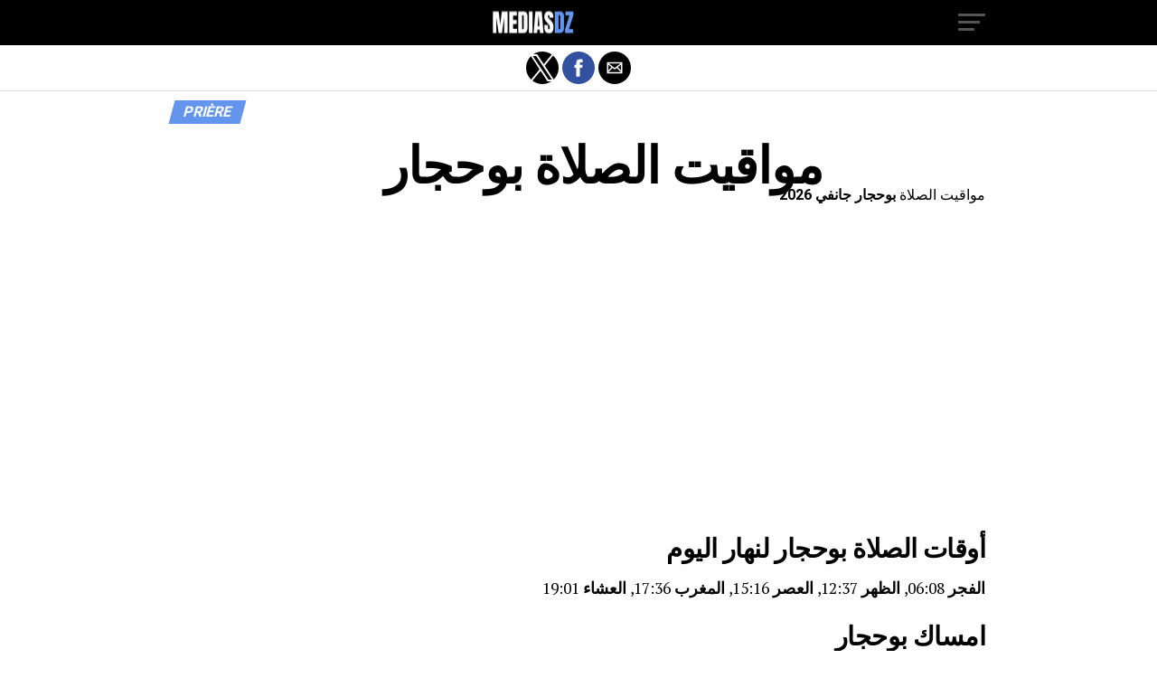

--- FILE ---
content_type: text/html; charset=UTF-8
request_url: https://medias-dz.com/%D9%85%D9%88%D8%A7%D9%82%D9%8A%D8%AA-%D8%A7%D9%84%D8%B5%D9%84%D8%A7%D8%A9-%D8%A8%D9%88%D8%AD%D8%AC%D8%A7%D8%B1-1034
body_size: 8439
content:
 <!DOCTYPE html>
<html lang="ar-AR" dir='rtl' amp="" i-amphtml-layout="" i-amphtml-no-boilerplate="" transformed="self;v=1">
<head><meta charset="UTF-8"><style amp-runtime="" i-amphtml-version="012011252111003">html{overflow-x:hidden!important}html.i-amphtml-fie{height:100%!important;width:100%!important}html:not([amp4ads]),html:not([amp4ads]) body{height:auto!important}html:not([amp4ads]) body{margin:0!important}body{-webkit-text-size-adjust:100%;-moz-text-size-adjust:100%;-ms-text-size-adjust:100%;text-size-adjust:100%}html.i-amphtml-singledoc.i-amphtml-embedded{-ms-touch-action:pan-y;touch-action:pan-y}html.i-amphtml-fie>body,html.i-amphtml-singledoc>body{overflow:visible!important}html.i-amphtml-fie:not(.i-amphtml-inabox)>body,html.i-amphtml-singledoc:not(.i-amphtml-inabox)>body{position:relative!important}html.i-amphtml-webview>body{overflow-x:hidden!important;overflow-y:visible!important;min-height:100vh!important}html.i-amphtml-ios-embed-legacy>body{overflow-x:hidden!important;overflow-y:auto!important;position:absolute!important}html.i-amphtml-ios-embed{overflow-y:auto!important;position:static}#i-amphtml-wrapper{overflow-x:hidden!important;overflow-y:auto!important;position:absolute!important;top:0!important;left:0!important;right:0!important;bottom:0!important;margin:0!important;display:block!important}html.i-amphtml-ios-embed.i-amphtml-ios-overscroll,html.i-amphtml-ios-embed.i-amphtml-ios-overscroll>#i-amphtml-wrapper{-webkit-overflow-scrolling:touch!important}#i-amphtml-wrapper>body{position:relative!important;border-top:1px solid transparent!important}#i-amphtml-wrapper+body{visibility:visible}#i-amphtml-wrapper+body .i-amphtml-lightbox-element,#i-amphtml-wrapper+body[i-amphtml-lightbox]{visibility:hidden}#i-amphtml-wrapper+body[i-amphtml-lightbox] .i-amphtml-lightbox-element{visibility:visible}#i-amphtml-wrapper.i-amphtml-scroll-disabled,.i-amphtml-scroll-disabled{overflow-x:hidden!important;overflow-y:hidden!important}amp-instagram{padding:54px 0px 0px!important;background-color:#fff}amp-iframe iframe{box-sizing:border-box!important}[amp-access][amp-access-hide]{display:none}[subscriptions-dialog],body:not(.i-amphtml-subs-ready) [subscriptions-action],body:not(.i-amphtml-subs-ready) [subscriptions-section]{display:none!important}amp-experiment,amp-live-list>[update]{display:none}.i-amphtml-jank-meter{position:fixed;background-color:rgba(232,72,95,0.5);bottom:0;right:0;color:#fff;font-size:16px;z-index:1000;padding:5px}amp-list[resizable-children]>.i-amphtml-loading-container.amp-hidden{display:none!important}amp-list [fetch-error],amp-list[load-more] [load-more-button],amp-list[load-more] [load-more-end],amp-list[load-more] [load-more-failed],amp-list[load-more] [load-more-loading]{display:none}amp-list[diffable] div[role=list]{display:block}amp-story-page,amp-story[standalone]{min-height:1px!important;display:block!important;height:100%!important;margin:0!important;padding:0!important;overflow:hidden!important;width:100%!important}amp-story[standalone]{background-color:#202125!important;position:relative!important}amp-story-page{background-color:#757575}amp-story .amp-active>div,amp-story .i-amphtml-loader-background{display:none!important}amp-story-page:not(:first-of-type):not([distance]):not([active]){transform:translateY(1000vh)!important}amp-autocomplete{position:relative!important;display:inline-block!important}amp-autocomplete>input,amp-autocomplete>textarea{padding:0.5rem;border:1px solid rgba(0,0,0,0.33)}.i-amphtml-autocomplete-results,amp-autocomplete>input,amp-autocomplete>textarea{font-size:1rem;line-height:1.5rem}[amp-fx^=fly-in]{visibility:hidden}amp-script[nodom]{position:fixed!important;top:0!important;width:1px!important;height:1px!important;overflow:hidden!important;visibility:hidden}
/*# sourceURL=/css/ampdoc.css*/[hidden]{display:none!important}.i-amphtml-element{display:inline-block}.i-amphtml-blurry-placeholder{transition:opacity 0.3s cubic-bezier(0.0,0.0,0.2,1)!important;pointer-events:none}[layout=nodisplay]:not(.i-amphtml-element){display:none!important}.i-amphtml-layout-fixed,[layout=fixed][width][height]:not(.i-amphtml-layout-fixed){display:inline-block;position:relative}.i-amphtml-layout-responsive,[layout=responsive][width][height]:not(.i-amphtml-layout-responsive),[width][height][heights]:not([layout]):not(.i-amphtml-layout-responsive),[width][height][sizes]:not([layout]):not(.i-amphtml-layout-responsive){display:block;position:relative}.i-amphtml-layout-intrinsic,[layout=intrinsic][width][height]:not(.i-amphtml-layout-intrinsic){display:inline-block;position:relative;max-width:100%}.i-amphtml-layout-intrinsic .i-amphtml-sizer{max-width:100%}.i-amphtml-intrinsic-sizer{max-width:100%;display:block!important}.i-amphtml-layout-container,.i-amphtml-layout-fixed-height,[layout=container],[layout=fixed-height][height]:not(.i-amphtml-layout-fixed-height){display:block;position:relative}.i-amphtml-layout-fill,.i-amphtml-layout-fill.i-amphtml-notbuilt,[layout=fill]:not(.i-amphtml-layout-fill){display:block;overflow:hidden!important;position:absolute;top:0;left:0;bottom:0;right:0}.i-amphtml-layout-flex-item,[layout=flex-item]:not(.i-amphtml-layout-flex-item){display:block;position:relative;-ms-flex:1 1 auto;flex:1 1 auto}.i-amphtml-layout-fluid{position:relative}.i-amphtml-layout-size-defined{overflow:hidden!important}.i-amphtml-layout-awaiting-size{position:absolute!important;top:auto!important;bottom:auto!important}i-amphtml-sizer{display:block!important}@supports (aspect-ratio:1/1){i-amphtml-sizer.i-amphtml-disable-for-ar{display:none!important}}.i-amphtml-blurry-placeholder,.i-amphtml-fill-content{display:block;height:0;max-height:100%;max-width:100%;min-height:100%;min-width:100%;width:0;margin:auto}.i-amphtml-layout-size-defined .i-amphtml-fill-content{position:absolute;top:0;left:0;bottom:0;right:0}.i-amphtml-replaced-content,.i-amphtml-screen-reader{padding:0!important;border:none!important}.i-amphtml-screen-reader{position:fixed!important;top:0px!important;left:0px!important;width:4px!important;height:4px!important;opacity:0!important;overflow:hidden!important;margin:0!important;display:block!important;visibility:visible!important}.i-amphtml-screen-reader~.i-amphtml-screen-reader{left:8px!important}.i-amphtml-screen-reader~.i-amphtml-screen-reader~.i-amphtml-screen-reader{left:12px!important}.i-amphtml-screen-reader~.i-amphtml-screen-reader~.i-amphtml-screen-reader~.i-amphtml-screen-reader{left:16px!important}.i-amphtml-unresolved{position:relative;overflow:hidden!important}.i-amphtml-select-disabled{-webkit-user-select:none!important;-ms-user-select:none!important;user-select:none!important}.i-amphtml-notbuilt,[layout]:not(.i-amphtml-element),[width][height][heights]:not([layout]):not(.i-amphtml-element),[width][height][sizes]:not([layout]):not(.i-amphtml-element){position:relative;overflow:hidden!important;color:transparent!important}.i-amphtml-notbuilt:not(.i-amphtml-layout-container)>*,[layout]:not([layout=container]):not(.i-amphtml-element)>*,[width][height][heights]:not([layout]):not(.i-amphtml-element)>*,[width][height][sizes]:not([layout]):not(.i-amphtml-element)>*{display:none}amp-img:not(.i-amphtml-element)[i-amphtml-ssr]>img.i-amphtml-fill-content{display:block}.i-amphtml-notbuilt:not(.i-amphtml-layout-container),[layout]:not([layout=container]):not(.i-amphtml-element),[width][height][heights]:not([layout]):not(.i-amphtml-element),[width][height][sizes]:not([layout]):not(.i-amphtml-element){color:transparent!important;line-height:0!important}.i-amphtml-ghost{visibility:hidden!important}.i-amphtml-element>[placeholder],[layout]:not(.i-amphtml-element)>[placeholder],[width][height][heights]:not([layout]):not(.i-amphtml-element)>[placeholder],[width][height][sizes]:not([layout]):not(.i-amphtml-element)>[placeholder]{display:block}.i-amphtml-element>[placeholder].amp-hidden,.i-amphtml-element>[placeholder].hidden{visibility:hidden}.i-amphtml-element:not(.amp-notsupported)>[fallback],.i-amphtml-layout-container>[placeholder].amp-hidden,.i-amphtml-layout-container>[placeholder].hidden{display:none}.i-amphtml-layout-size-defined>[fallback],.i-amphtml-layout-size-defined>[placeholder]{position:absolute!important;top:0!important;left:0!important;right:0!important;bottom:0!important;z-index:1}.i-amphtml-notbuilt>[placeholder]{display:block!important}.i-amphtml-hidden-by-media-query{display:none!important}.i-amphtml-element-error{background:red!important;color:#fff!important;position:relative!important}.i-amphtml-element-error:before{content:attr(error-message)}i-amp-scroll-container,i-amphtml-scroll-container{position:absolute;top:0;left:0;right:0;bottom:0;display:block}i-amp-scroll-container.amp-active,i-amphtml-scroll-container.amp-active{overflow:auto;-webkit-overflow-scrolling:touch}.i-amphtml-loading-container{display:block!important;pointer-events:none;z-index:1}.i-amphtml-notbuilt>.i-amphtml-loading-container{display:block!important}.i-amphtml-loading-container.amp-hidden{visibility:hidden}.i-amphtml-element>[overflow]{cursor:pointer;position:relative;z-index:2;visibility:hidden;display:initial;line-height:normal}.i-amphtml-element>[overflow].amp-visible{visibility:visible}template{display:none!important}.amp-border-box,.amp-border-box *,.amp-border-box :after,.amp-border-box :before{box-sizing:border-box}amp-pixel{display:none!important}amp-analytics,amp-auto-ads,amp-story-auto-ads{position:fixed!important;top:0!important;width:1px!important;height:1px!important;overflow:hidden!important;visibility:hidden}html.i-amphtml-fie>amp-analytics{position:initial!important}[visible-when-invalid]:not(.visible),form [submit-error],form [submit-success],form [submitting]{display:none}amp-accordion{display:block!important}amp-accordion>section{float:none!important}amp-accordion>section>*{float:none!important;display:block!important;overflow:hidden!important;position:relative!important}amp-accordion,amp-accordion>section{margin:0}amp-accordion:not(.i-amphtml-built)>section>:last-child{display:none!important}amp-accordion:not(.i-amphtml-built)>section[expanded]>:last-child{display:block!important}

/*# sourceURL=/css/ampshared.css*/</style><meta name="viewport" content="width=device-width,initial-scale=1.0,maximum-scale=1.0,minimum-scale=1.0,user-scalable=no"><meta property="og:type" content="article">

<meta property="og:url" content="https://medias-dz.com/مواقيت-الصلاة-بوحجار-1034">
<meta property="og:title" content="أوقات الصلاة بوحجار">
<meta property="og:description" content="أوقات الصلاة لمدينة بوحجار : الامساك الافطار و كل الصلوات .">
<meta name="twitter:card" content="summary">
<meta name="twitter:url" content="https://medias-dz.com/مواقيت-الصلاة-بوحجار-1034">
<meta name="twitter:title" content="أوقات الصلاة  بوحجار">
<meta name="twitter:description" content="Les horaires de prière de la villle بوحجار : Sobh, Asr, Dohr, Meghrib et icha.">
<meta name="description" content="أوقات الصلاة بوحجار -  اليوم. كل أوقات الصلاة في بوحجار وقت الامساك و الافطار.">
<meta name="robots" content="index, follow, max-snippet:-1, max-image-preview:large, max-video-preview:-1">
<meta property="og:locale" content="fr_FR"><meta property="og:type" content="article">
<meta property="og:title" content="أوقات الصلاة بوحجار">
<meta property="og:description" content="أوقات الصلاة بوحجار -  اليوم. كل أوقات الصلاة في بوحجار وقت الامساك و الافطار">
<meta property="og:url" content="https://medias-dz.com/مواقيت-الصلاة-بوحجار-1034">
<meta property="og:site_name" content="Médias DZ"><meta property="article:publisher" content="https://www.facebook.com/mediasdz/">
<meta property="article:published_time" content="2020-08-02T08:29:59+00:00"><meta property="article:modified_time" content="2020-08-02T08:30:08+00:00"><meta property="og:image" content="https://medias-dz.com/wp-content/uploads/2020/08/6-1-1.jpg">
<meta property="og:image:width" content="1200"><meta property="og:image:height" content="900">
<meta name="twitter:card" content="summary_large_image"><meta name="twitter:creator" content="@MediasDz">
<meta name="twitter:site" content="@MediasDz"><meta name="twitter:label1" content="Écrit par">

<title>أوقات الصلاة بوحجار جانفي 2026</title>
<link rel="preconnect" href="https://cdn.ampproject.org"><link rel="preconnect" href="https://fonts.gstatic.com/" crossorigin=""><link rel="preload" as="script" href="https://cdn.ampproject.org/v0.js"><script async="" src="https://cdn.ampproject.org/v0.js"></script><script src="https://cdn.ampproject.org/v0/amp-analytics-0.1.js" async="" custom-element="amp-analytics"></script><script async custom-element="amp-ad" src="https://cdn.ampproject.org/v0/amp-ad-0.1.js"></script><script async custom-element="amp-sidebar" src="https://cdn.ampproject.org/v0/amp-sidebar-0.1.js"></script><script async custom-element="amp-social-share" src="https://cdn.ampproject.org/v0/amp-social-share-0.1.js"></script><link rel="stylesheet" href="https://fonts.googleapis.com/css?family=Advent%20Pro:700%7COpen%20Sans:700%7COswald:100,200,300,400,500,600,700,800,900%7COswald:100,200,300,400,500,600,700,800,900%7CRoboto:100,200,300,400,500,600,700,800,900%7CRoboto:100,200,300,400,500,600,700,800,900%7CPT+Serif:100,200,300,400,500,600,700,800,900%7COswald:100,200,300,400,500,600,700,800,900&amp;subset=arabic,latin,latin-ext,cyrillic,cyrillic-ext,greek-ext,greek,vietnamese"><style amp-custom="">:root{--wp-admin-theme-color:#007cba;--wp-admin-theme-color-darker-10:#006ba1;--wp-admin-theme-color-darker-20:#005a87}:root{--wp-admin-theme-color:#007cba;--wp-admin-theme-color-darker-10:#006ba1;--wp-admin-theme-color-darker-20:#005a87}html,body,div,span,h1,h2,h3,p,a,em,amp-img,ul,li,article,footer,header,nav,time{margin:0;padding:0;border:0;font-size:100%;vertical-align:baseline}article,footer,header,nav{display:block}ul{list-style:none}html{overflow-x:hidden}body{color:#000;font-size:1rem;-webkit-font-smoothing:antialiased;font-weight:400;line-height:100%;margin:0px auto;padding:0px}h1,h2,h3,h1 a,h2 a,h3 a{-webkit-backface-visibility:hidden;color:#000}amp-img{max-width:100%;height:auto;-webkit-backface-visibility:hidden}a,a:visited{opacity:1;text-decoration:none;-webkit-transition:color .25s,background .25s,opacity .25s;-moz-transition:color .25s,background .25s,opacity .25s;-ms-transition:color .25s,background .25s,opacity .25s;-o-transition:color .25s,background .25s,opacity .25s;transition:color .25s,background .25s,opacity .25s}a:hover{text-decoration:none}a:active,a:focus{outline:none}#mvp-site,#mvp-site-wall{overflow:hidden;width:100%}#mvp-site-main{width:100%}#mvp-site-main{-webkit-backface-visibility:hidden;backface-visibility:hidden;margin-top:0;z-index:9999}.relative{position:relative}.left{float:left}#mvp-fly-wrap{-webkit-transition:-webkit-transform .25s ease;-moz-transition:-moz-transform .25s ease;-ms-transition:-ms-transform .25s ease;-o-transition:-o-transform .25s ease;transition:transform .25s ease}#mvp-main-head-wrap{position:fixed;top:0;left:0;width:100%;z-index:999}#mvp-main-nav-wrap{width:100%}.mvp-main-box{margin:0 auto;max-width:900px;height:100%}h1.mvp-logo-title,h2.mvp-logo-title{display:block;font-size:0px}#mvp-main-nav-small,#mvp-nav-small-wrap,#mvp-main-nav-small-cont,.mvp-nav-small-cont{width:100%}#mvp-main-nav-small{-webkit-backface-visibility:hidden;backface-visibility:hidden;overflow:hidden;height:50px;z-index:99999}#mvp-main-nav-small:hover{overflow:visible}.mvp-nav-small-cont{display:grid;grid-column-gap:20px;grid-template-columns:30px auto;height:50px}#mvp-nav-small-left{margin:15px 0;width:30px;height:20px}.mvp-nav-small-mid{margin-right:50px;text-align:center}.mvp-nav-small-logo{display:inline-block;line-height:0;margin:10px 0;height:30px;max-width:200px}#mvp-fly-wrap{position:relative;width:370px;height:100%;z-index:999999}.mvp-fly-but-wrap{cursor:pointer;width:30px}.mvp-fly-but-wrap{height:20px}#mvp-fly-wrap .mvp-fly-but-wrap{margin:15px 0}.mvp-fly-but-wrap span{-webkit-border-radius:2px;-moz-border-radius:2px;-ms-border-radius:2px;-o-border-radius:2px;border-radius:2px;display:block;position:absolute;left:0;-webkit-transform:rotate(0deg);-moz-transform:rotate(0deg);-ms-transform:rotate(0deg);-o-transform:rotate(0deg);transform:rotate(0deg);-webkit-transition:.25s ease-in-out;-moz-transition:.25s ease-in-out;-ms-transition:.25s ease-in-out;-o-transition:.25s ease-in-out;transition:.25s ease-in-out;height:3px}.mvp-fly-but-wrap span:nth-child(1){top:0;width:30px}.mvp-fly-but-wrap span:nth-child(2),.mvp-fly-but-wrap span:nth-child(3){top:8px;width:24px}.mvp-fly-but-wrap span:nth-child(4){top:16px;width:18px}#mvp-fly-menu-top .mvp-fly-but-wrap span:nth-child(1),#mvp-fly-menu-top .mvp-fly-but-wrap span:nth-child(4){top:.5px;left:50%;width:0%}#mvp-fly-menu-top .mvp-fly-but-wrap span:nth-child(2){-webkit-transform:rotate(45deg);-moz-transform:rotate(45deg);-ms-transform:rotate(45deg);-o-transform:rotate(45deg);transform:rotate(45deg);width:30px}#mvp-fly-menu-top .mvp-fly-but-wrap span:nth-child(3){-webkit-transform:rotate(-45deg);-moz-transform:rotate(-45deg);-ms-transform:rotate(-45deg);-o-transform:rotate(-45deg);transform:rotate(-45deg);width:30px}#mvp-fly-menu-top{width:100%;height:50px}.mvp-fly-but-menu{float:right;position:relative}#mvp-fly-wrap .mvp-fly-but-menu{margin:15px}#mvp-fly-menu-wrap{overflow:hidden;width:100%}nav.mvp-fly-nav-menu{margin:0 5.40540540541% 0;overflow:hidden;position:absolute;width:89.1891891892%}nav.mvp-fly-nav-menu ul{float:left;position:relative;width:100%}nav.mvp-fly-nav-menu ul li{border-top:1px solid rgba(255,255,255,.1);cursor:pointer;float:left;position:relative;width:100%;-webkit-tap-highlight-color:rgba(0,0,0,0)}nav.mvp-fly-nav-menu ul li:first-child{border-top:none}nav.mvp-fly-nav-menu ul li ul li:first-child{margin-top:0}nav.mvp-fly-nav-menu ul li a{color:#fff;display:inline-block;float:left;font-size:14px;font-weight:500;line-height:1;padding:14px 0;text-transform:uppercase}nav.mvp-fly-nav-menu ul li ul.sub-menu{display:none}#mvp-main-body-wrap{background:#fff;padding-bottom:60px;margin-top:101px;width:100%}#mvp-article-wrap,#mvp-article-cont{width:100%}#mvp-article-wrap{float:left;position:relative}#mvp-post-main{margin:10px 0 60px;width:100%}#mvp-post-head{margin-bottom:30px;width:100%}h3.mvp-post-cat{margin-bottom:10px;width:100%}span.mvp-post-cat{color:#fff;display:inline-block;font-size:1rem;font-weight:700;line-height:1;padding:5px 13px;text-transform:uppercase;-webkit-transform:skewX(-15deg);-moz-transform:skewX(-15deg);-ms-transform:skewX(-15deg);-o-transform:skewX(-15deg);transform:skewX(-15deg)}h1.mvp-post-title{color:#000;font-size:3.5rem;font-weight:700;letter-spacing:-.02em;line-height:1.1;margin-right:20%;width:80%}#mvp-post-content h1.mvp-post-title{font-size:2.9rem;margin-right:0;width:100%}.mvp-author-info-wrap{width:100%}.mvp-author-info-wrap{margin-top:12px}#mvp-content-wrap .mvp-author-info-wrap{margin:0 0 20px}.mvp-author-info-thumb{line-height:0;width:46px}.mvp-author-info-thumb amp-img{border:2px solid #ddd;-webkit-border-radius:50%;-moz-border-radius:50%;-ms-border-radius:50%;-o-border-radius:50%;border-radius:50%;overflow:hidden}.mvp-author-info-text{color:#999;display:inline-block;float:left;font-size:14px;font-weight:400;line-height:1;margin:8px 0 0 15px}.mvp-author-info-text p{display:inline-block}.mvp-author-info-text a{color:#000;font-weight:700}.mvp-author-info-text a:hover{opacity:.6}.mvp-post-date{font-weight:500}.mvp-author-info-name{clear:both;margin-top:5px}#mvp-post-content{width:100%}#mvp-post-feat-img{line-height:0;margin-bottom:30px;text-align:center;width:100%}#mvp-content-wrap,#mvp-content-body,#mvp-content-main,#mvp-content-body-top{width:100%}#mvp-content-main{line-height:1.55}#mvp-content-main p{color:#000;display:block;font-size:1.1rem;font-weight:400;line-height:1.55;margin-bottom:20px}#mvp-content-main p a{color:#000}#mvp-content-bot{width:100%}.mvp-post-tags{float:left;font-size:.8rem;line-height:1;margin-top:15px;text-transform:uppercase;width:100%}.mvp-post-tags a,.mvp-post-tags a:visited{color:#777;display:inline-block;float:left;font-weight:600;margin:0 10px 5px 8px;position:relative}.mvp-post-tags a:before{content:"#";position:absolute;left:-8px}.mvp-post-tags a:hover{color:#000}.mvp-post-tags-header{color:#000;float:left;font-weight:700;margin-right:10px}#mvp-soc-mob-wrap{background:#fff;border-bottom:1px solid #ddd;padding:7px 0;width:100%;height:36px}amp-social-share.rounded{border-radius:50%;background-size:80%}.mvp-soc-mob-cont{text-align:center;width:100%}#mvp-content-main ul{list-style:disc outside;margin:10px 0}#mvp-content-main ul li{margin-left:50px;padding:5px 0px}#mvp-content-main h1,#mvp-content-main h2,#mvp-content-main h3{font-weight:700;letter-spacing:-.02em;line-height:1.4;margin:10px 0;overflow:hidden;width:100%}#mvp-content-main h1{font-size:2rem}#mvp-content-main h2{font-size:1.8rem}#mvp-content-main h3{font-size:1.6rem}.mvp-org-wrap{display:none}#mvp-comments-button{margin-top:30px;text-align:center;width:100%}#mvp-comments-button a,#mvp-comments-button span.mvp-comment-but-text{background:#fff;border:1px solid #000;-webkit-border-radius:3px;-moz-border-radius:3px;-ms-border-radius:3px;-o-border-radius:3px;border-radius:3px;color:#000;cursor:pointer;display:inline-block;font-size:.8rem;font-weight:600;letter-spacing:.02em;line-height:100%;padding:15px 0;text-transform:uppercase;width:70%}#mvp-comments-button span.mvp-comment-but-text:hover{background:#000;color:#fff}#mvp-foot-bot,#mvp-foot-copy{width:100%}#mvp-foot-wrap{background:#111;width:100%}#mvp-foot-bot{background:#000;padding:20px 0}#mvp-foot-copy{text-align:center;width:100%}#mvp-foot-copy p{color:#777;font-size:.9rem;font-weight:400;line-height:1.4}#mvp-foot-copy a:hover{color:#fff}@media screen and (max-width: 940px) and (min-width: 480px){.mvp-main-box{display:grid;grid-template-columns:100%;padding:0 20px;max-width:none}}@media screen and (max-width: 767px) and (min-width: 660px){h1.mvp-post-title{margin:0;width:100%}}@media screen and (max-width: 659px) and (min-width: 600px){h1.mvp-post-title{font-size:3rem;margin:0;width:100%}}@media screen and (max-width: 599px) and (min-width: 480px){h1.mvp-post-title{font-size:2.5rem;margin:0;width:100%}}@media screen and (max-width: 479px){.mvp-main-box{display:grid;grid-template-columns:100%;padding:0 15px;max-width:none}#mvp-main-body-wrap{margin-top:105px}amp-sidebar,#mvp-fly-wrap{width:100%}h1.mvp-post-title{font-size:2rem;margin:0;width:100%}#mvp-content-main p{font-size:1rem}}#mvp-foot-copy a{color:#6495ed}#mvp-content-main p a{box-shadow:inset 0 -4px 0 #6495ed}#mvp-content-main p a:hover{background:#6495ed}a,a:visited{color:#fa0}nav.mvp-fly-nav-menu ul li.menu-item-has-children:after{color:#fa0}span.mvp-post-cat{background:#6495ed}#mvp-fly-wrap,#mvp-main-nav-small-cont{background:#000}#mvp-main-nav-small .mvp-fly-but-wrap span,#mvp-fly-wrap .mvp-fly-but-wrap span{background:#555}#mvp-main-nav-small .mvp-fly-but-wrap:hover span{background:#6495ed}body,.mvp-author-info-text,nav.mvp-fly-nav-menu ul li a,.mvp-post-tags a,.mvp-post-tags a:visited,#mvp-foot-copy p,.mvp-post-tags-header,#mvp-comments-button a,#mvp-comments-button span.mvp-comment-but-text{font-family:"Roboto",sans-serif}#mvp-content-main p{font-family:"PT Serif",sans-serif}h1.mvp-post-title{font-family:"Oswald",sans-serif}span.mvp-post-cat,#mvp-content-main h1,#mvp-content-main h2,#mvp-content-main h3{font-family:"Roboto",sans-serif}

/*# sourceURL=amp-custom.css */
.table td,.table th{background-color:#fff}.table{border-collapse:collapse}.table-bordered td,.table-bordered th{border:1px solid #ddd}}*{-webkit-box-sizing:border-box;-moz-box-sizing:border-box;box-sizing:border-box}:after,:before{-webkit-box-sizing:border-box;-moz-box-sizing:border-box;box-sizing:border-box}
.table-bordered>tbody>tr>td, .table-bordered>thead>tr>th {    border: 1px solid #ddd;}
.table>tbody>tr>td, .table>thead>tr>th {   padding: 8px;   line-height: 1.42857143;   vertical-align: top;   border-top: 1px solid #ddd;}</style><link rel="pingback" href="https://medias-dz.com/xmlrpc.php">
<link rel="canonical" href="https://medias-dz.com/مواقيت-الصلاة-بوحجار-1034">
</head>
	<body class="post-template-default single single-post postid-16467 single-format-standard tribe-no-js">
		<amp-sidebar id="sidebar" layout="nodisplay" side="left" class="i-amphtml-layout-nodisplay" hidden="hidden" i-amphtml-layout="nodisplay">
<div id="mvp-fly-wrap">
	<div id="mvp-fly-menu-top" class="left relative">
		<div class="mvp-fly-but-wrap mvp-fly-but-menu ampstart-btn caps m2" on="tap:sidebar.toggle" role="button" tabindex="0">
			<span></span>
			<span></span>
			<span></span>
			<span></span>
		</div><!--mvp-fly-but-wrap-->
	</div><!--mvp-fly-menu-top-->
	<div id="mvp-fly-menu-wrap">
		<nav class="mvp-fly-nav-menu left relative">
			<div class="menu-top-container"><ul id="menu-top" class="menu"><li id="menu-item-37" class="menu-item menu-item-type-taxonomy menu-item-object-category current-post-ancestor current-menu-parent current-post-parent menu-item-has-children menu-item-37"><a href="https://medias-dz.com/medias/">Médias</a>
<ul class="sub-menu">
	<li id="menu-item-14" class="menu-item menu-item-type-taxonomy menu-item-object-category menu-item-14"><a href="https://medias-dz.com/journaux/">Journaux</a></li>
	<li id="menu-item-15" class="menu-item menu-item-type-taxonomy menu-item-object-category menu-item-15"><a href="https://medias-dz.com/radios/">Radios</a></li>
	<li id="menu-item-16" class="menu-item menu-item-type-taxonomy menu-item-object-category menu-item-16"><a href="https://medias-dz.com/televisions/">Télévisions</a></li>
</ul>
</li>
<li id="menu-item-7087" class="red menu-item menu-item-type-taxonomy menu-item-object-category menu-item-7087"><a href="https://medias-dz.com/ramadan/">Ramadan</a></li>
<li id="menu-item-39" class="menu-item menu-item-type-taxonomy menu-item-object-category menu-item-39"><a href="https://medias-dz.com/portraits/">Portraits</a></li>
<li id="menu-item-45" class="menu-item menu-item-type-taxonomy menu-item-object-category menu-item-45"><a href="https://medias-dz.com/international/">Monde</a></li>
<li id="menu-item-213" class="menu-item menu-item-type-taxonomy menu-item-object-category menu-item-213"><a href="https://medias-dz.com/grille-programme/">Programmes</a></li>
<li id="menu-item-3227" class="menu-item menu-item-type-taxonomy menu-item-object-category menu-item-3227"><a href="https://medias-dz.com/formation/">Formation</a></li>
<li id="menu-item-5173" class="menu-item menu-item-type-custom menu-item-object-custom menu-item-5173"><a target="_blank" rel="noopener" href="https://medias-dz.com/">Revue de Presse</a></li>
<li id="menu-item-559" class="menu-item menu-item-type-taxonomy menu-item-object-category menu-item-559"><a href="https://medias-dz.com/arabi/">عربي</a></li>
</ul></div>		</nav>
	</div><!--mvp-fly-menu-wrap-->
</div><!--mvp-fly-wrap-->
</amp-sidebar>		<div id="mvp-site" class="left relative">
			<div id="mvp-site-wall" class="left relative">
				<div id="mvp-site-main" class="left relative">
					<header id="mvp-main-head-wrap">
						<nav id="mvp-main-nav-wrap" class="left relative">
							<div id="mvp-main-nav-small" class="left relative">
								<div id="mvp-main-nav-small-cont" class="left">
									<div class="mvp-main-box">
										<div id="mvp-nav-small-wrap">
											<div class="mvp-nav-small-cont">
												<div id="mvp-nav-small-left">
													<div class="mvp-fly-but-wrap left relative ampstart-btn caps m2" on="tap:sidebar.toggle" role="button" tabindex="0">
														<span></span>
														<span></span>
														<span></span>
														<span></span>
													</div><!--mvp-fly-but-wrap-->
												</div><!--mvp-nav-small-left-->
												<div class="mvp-nav-small-mid">
													<div class="mvp-nav-small-logo">
														<a href="https://medias-dz.com/"><amp-img src="https://medias-dz.com/wp-content/uploads/2018/11/logo-mediasdz-nav.png" alt="Médias DZ" data-rjs="2" width="92" height="30" layout="fixed" class="i-amphtml-layout-fixed i-amphtml-layout-size-defined" style="width:92px;height:30px;" i-amphtml-layout="fixed"></amp-img></a>
															<h2 class="mvp-logo-title">مواقيت الصلاة في الجزائر</h2>
													</div><!--mvp-nav-small-logo-->
												</div><!--mvp-nav-small-mid-->
											</div><!--mvp-nav-small-cont-->
										</div><!--mvp-nav-small-wrap-->
									</div><!--mvp-main-box-->
								</div><!--mvp-main-nav-small-cont-->
							</div><!--mvp-main-nav-small-->
						</nav><!--mvp-main-nav-wrap-->
						<div id="mvp-soc-mob-wrap" class="left relative">
							<div class="mvp-main-box">
								<div class="mvp-soc-mob-cont">
									<amp-social-share class="rounded i-amphtml-layout-fixed i-amphtml-layout-size-defined" type="email" width="36" height="36" style="width:36px;height:36px;" i-amphtml-layout="fixed"></amp-social-share>
									<amp-social-share class="rounded i-amphtml-layout-fixed i-amphtml-layout-size-defined" type="facebook" width="36" height="36" data-param-app_id="328532083870109" style="width:36px;height:36px;" i-amphtml-layout="fixed"></amp-social-share>
									<amp-social-share class="rounded i-amphtml-layout-fixed i-amphtml-layout-size-defined" type="twitter" width="36" height="36" style="width:36px;height:36px;" i-amphtml-layout="fixed"></amp-social-share>
									
								</div><!--mvp-soc-mob-cont-->
							</div><!--mvp-main-box-->
						</div><!--mvp-soc-mob-wrap-->
					</header><!--mvp-main-head-wrap-->
					<div id="mvp-main-body-wrap" class="left relative">
						<article id="mvp-article-wrap" itemscope itemtype="http://schema.org/NewsArticle">
								<meta itemscope itemprop="mainEntityOfPage" itemtype="https://schema.org/WebPage" itemid="https://medias-dz.com/مواقيت-الصلاة-بوحجار-1034">
								<div id="mvp-article-cont" class="left relative">
									<div class="mvp-main-box">
										<div id="mvp-post-main" class="left relative">
											<header id="mvp-post-head" class="left relative">
												<h3 class="mvp-post-cat left relative"><a class="mvp-post-cat-link" href="https://medias-dz.com/prieres"><span class="mvp-post-cat left">Prière</span></a></h3>
												<h1 style='direction:rtl' class="mvp-post-title right entry-title" itemprop="headline">مواقيت الصلاة بوحجار</h1>
													<p style='direction:rtl'>مواقيت الصلاة <strong>بوحجار جانفي 2026</strong></p>			
											</header>

													<div id="mvp-post-content" class="left relative">
														<div class="code-block code-block-1 amp-wp-d1954fa" data-amp-original-style="margin: 8px 0; clear: both;">
															<amp-ad width="100vw" height="320" type="adsense" data-ad-client="ca-pub-4932763657864154" data-ad-slot="2407216546" data-auto-format="rspv" data-full-width="true" data-full-width-responsive="true" class="i-amphtml-layout-fixed i-amphtml-layout-size-defined" style="width:100vw;height:320px;" i-amphtml-layout="fixed">
															  <div overflow=""></div>
																</amp-ad>
														</div>																																																	
													<div id="mvp-content-wrap" class="left relative">
																<div id="mvp-content-body" class="left relative">
																	<div id="mvp-content-body-top" class="left relative">
																		<div id="mvp-content-main" class="left relative">																			
																				<h2>أوقات الصلاة بوحجار لنهار اليوم</h2> 
																				<p>
																				<strong>الفجر</strong> 06:08, 
																				<strong>الظهر</strong> 12:37,
																				<strong>العصر</strong> 15:16,
																				<strong>المغرب</strong> 17:36,
																				<strong>العشاء</strong> 19:01
																				</p><h2>امساك بوحجار</h2> 05:58<h2>افطار بوحجار</h2> 17:36<h2>رزنامة شهر جانفي 2026</h2><table style="direction:rtl"  class="table table-bordered">
																				 <thead>
																				  <tr>
																					   <th><b>اليوم</b></th>
																					   <th><b>الفجر</b></th>
																					   <th><b>الظهر</b></th>
																					   <th><b>العصر</b></th>
																					   <th><b>المغرب</b></th>
																					   <th><b>العشاء</b></th>
																				</tr>
																				</thead><tr style=" color:#FF0000">
																							  
																							  <td>15 جانفي 2026</td>
																							  <td>06:08</td>
																							  <td>12:37</td>
																							  <td>15:16</td>
																							  <td>17:36</td>
																							  <td>19:01</td>
																							  
																							 </tr><tr>
																							  
																							  <td>16 جانفي 2026</td>
																							  <td>06:08</td>
																							  <td>12:37</td>
																							  <td>15:17</td>
																							  <td>17:37</td>
																							  <td>19:02</td>
																							  
																							 </tr><tr>
																							  
																							  <td>17 جانفي 2026</td>
																							  <td>06:07</td>
																							  <td>12:38</td>
																							  <td>15:18</td>
																							  <td>17:38</td>
																							  <td>19:03</td>
																							  
																							 </tr><tr>
																							  
																							  <td>18 جانفي 2026</td>
																							  <td>06:07</td>
																							  <td>12:38</td>
																							  <td>15:19</td>
																							  <td>17:39</td>
																							  <td>19:04</td>
																							  
																							 </tr><tr>
																							  
																							  <td>19 جانفي 2026</td>
																							  <td>06:07</td>
																							  <td>12:38</td>
																							  <td>15:20</td>
																							  <td>17:40</td>
																							  <td>19:05</td>
																							  
																							 </tr><tr>
																							  
																							  <td>20 جانفي 2026</td>
																							  <td>06:07</td>
																							  <td>12:39</td>
																							  <td>15:20</td>
																							  <td>17:41</td>
																							  <td>19:06</td>
																							  
																							 </tr><tr>
																							  
																							  <td>21 جانفي 2026</td>
																							  <td>06:06</td>
																							  <td>12:39</td>
																							  <td>15:21</td>
																							  <td>17:42</td>
																							  <td>19:07</td>
																							  
																							 </tr><tr>
																							  
																							  <td>22 جانفي 2026</td>
																							  <td>06:06</td>
																							  <td>12:39</td>
																							  <td>15:22</td>
																							  <td>17:43</td>
																							  <td>19:07</td>
																							  
																							 </tr><tr>
																							  
																							  <td>23 جانفي 2026</td>
																							  <td>06:06</td>
																							  <td>12:39</td>
																							  <td>15:23</td>
																							  <td>17:44</td>
																							  <td>19:08</td>
																							  
																							 </tr><tr>
																							  
																							  <td>24 جانفي 2026</td>
																							  <td>06:05</td>
																							  <td>12:40</td>
																							  <td>15:24</td>
																							  <td>17:45</td>
																							  <td>19:09</td>
																							  
																							 </tr><tr>
																							  
																							  <td>25 جانفي 2026</td>
																							  <td>06:05</td>
																							  <td>12:40</td>
																							  <td>15:25</td>
																							  <td>17:46</td>
																							  <td>19:10</td>
																							  
																							 </tr><tr>
																							  
																							  <td>26 جانفي 2026</td>
																							  <td>06:04</td>
																							  <td>12:40</td>
																							  <td>15:26</td>
																							  <td>17:47</td>
																							  <td>19:11</td>
																							  
																							 </tr><tr>
																							  
																							  <td>27 جانفي 2026</td>
																							  <td>06:04</td>
																							  <td>12:40</td>
																							  <td>15:27</td>
																							  <td>17:48</td>
																							  <td>19:12</td>
																							  
																							 </tr><tr>
																							  
																							  <td>28 جانفي 2026</td>
																							  <td>06:03</td>
																							  <td>12:40</td>
																							  <td>15:28</td>
																							  <td>17:49</td>
																							  <td>19:13</td>
																							  
																							 </tr><tr>
																							  
																							  <td>29 جانفي 2026</td>
																							  <td>06:03</td>
																							  <td>12:41</td>
																							  <td>15:29</td>
																							  <td>17:50</td>
																							  <td>19:14</td>
																							  
																							 </tr><tr>
																							  
																							  <td>30 جانفي 2026</td>
																							  <td>06:02</td>
																							  <td>12:41</td>
																							  <td>15:29</td>
																							  <td>17:51</td>
																							  <td>19:15</td>
																							  
																							 </tr><tr>
																							  
																							  <td>31 جانفي 2026</td>
																							  <td>06:01</td>
																							  <td>12:41</td>
																							  <td>15:30</td>
																							  <td>17:52</td>
																							  <td>19:16</td>
																							  
																							 </tr><tr>
																							  
																							  <td>01 فيفري 2026</td>
																							  <td>06:01</td>
																							  <td>12:41</td>
																							  <td>15:31</td>
																							  <td>17:53</td>
																							  <td>19:17</td>
																							  
																							 </tr><tr>
																							  
																							  <td>02 فيفري 2026</td>
																							  <td>06:00</td>
																							  <td>12:41</td>
																							  <td>15:32</td>
																							  <td>17:54</td>
																							  <td>19:18</td>
																							  
																							 </tr><tr>
																							  
																							  <td>03 فيفري 2026</td>
																							  <td>05:59</td>
																							  <td>12:41</td>
																							  <td>15:33</td>
																							  <td>17:56</td>
																							  <td>19:19</td>
																							  
																							 </tr><tr>
																							  
																							  <td>04 فيفري 2026</td>
																							  <td>05:59</td>
																							  <td>12:41</td>
																							  <td>15:34</td>
																							  <td>17:57</td>
																							  <td>19:20</td>
																							  
																							 </tr><tr>
																							  
																							  <td>05 فيفري 2026</td>
																							  <td>05:58</td>
																							  <td>12:42</td>
																							  <td>15:35</td>
																							  <td>17:58</td>
																							  <td>19:20</td>
																							  
																							 </tr><tr>
																							  
																							  <td>06 فيفري 2026</td>
																							  <td>05:57</td>
																							  <td>12:42</td>
																							  <td>15:36</td>
																							  <td>17:59</td>
																							  <td>19:21</td>
																							  
																							 </tr><tr>
																							  
																							  <td>07 فيفري 2026</td>
																							  <td>05:56</td>
																							  <td>12:42</td>
																							  <td>15:36</td>
																							  <td>18:00</td>
																							  <td>19:22</td>
																							  
																							 </tr><tr>
																							  
																							  <td>08 فيفري 2026</td>
																							  <td>05:56</td>
																							  <td>12:42</td>
																							  <td>15:37</td>
																							  <td>18:01</td>
																							  <td>19:23</td>
																							  
																							 </tr><tr>
																							  
																							  <td>09 فيفري 2026</td>
																							  <td>05:55</td>
																							  <td>12:42</td>
																							  <td>15:38</td>
																							  <td>18:02</td>
																							  <td>19:24</td>
																							  
																							 </tr><tr>
																							  
																							  <td>10 فيفري 2026</td>
																							  <td>05:54</td>
																							  <td>12:42</td>
																							  <td>15:39</td>
																							  <td>18:03</td>
																							  <td>19:25</td>
																							  
																							 </tr><tr>
																							  
																							  <td>11 فيفري 2026</td>
																							  <td>05:53</td>
																							  <td>12:42</td>
																							  <td>15:40</td>
																							  <td>18:04</td>
																							  <td>19:26</td>
																							  
																							 </tr><tr>
																							  
																							  <td>12 فيفري 2026</td>
																							  <td>05:52</td>
																							  <td>12:42</td>
																							  <td>15:40</td>
																							  <td>18:05</td>
																							  <td>19:27</td>
																							  
																							 </tr><tr>
																							  
																							  <td>13 فيفري 2026</td>
																							  <td>05:51</td>
																							  <td>12:42</td>
																							  <td>15:41</td>
																							  <td>18:06</td>
																							  <td>19:28</td>
																							  
																							 </tr><tr>
																							  
																							  <td>14 فيفري 2026</td>
																							  <td>05:50</td>
																							  <td>12:42</td>
																							  <td>15:42</td>
																							  <td>18:07</td>
																							  <td>19:29</td>
																							  
																							 </tr></table>	<amp-embed width=100 height=100
  type=taboola
  layout=responsive
  data-publisher='lkeria-network'
  data-mode='thumbnails-a-amp'
  data-placement='Below Article Thumbnails AMP'
  data-target_type='mix'
  data-article='auto'
  data-url=''>
</amp-embed>																</div><!--mvp-content-main-->
																		
																</div><!--mvp-content-body-top-->

															</div><!--mvp-content-body-->
												</div><!--mvp-content-wrap-->
																																									
								</div><!--mvp-post-content-->

								</div><!--mvp-post-main-->
																	</div><!--mvp-main-box-->
							</div><!--mvp-article-cont-->
							
							</article><!--mvp-article-wrap-->	
				</div><!--mvp-main-body-wrap-->
				<footer id="mvp-foot-wrap" class="left relative">
					<div id="mvp-foot-bot" class="left relative">
						<div class="mvp-main-box">
							<div id="mvp-foot-copy" class="left relative">
								<p>Copyright ©  Medias-DZ.com .Edité par <a href="https://medias-dz.com/">Médias DZ</a></p>
							</div><!--mvp-foot-copy-->
						</div><!--mvp-main-box-->
					</div><!--mvp-foot-bot-->
				</footer>
			</div><!--mvp-site-main-->
		</div><!--mvp-site-wall-->
	</div><!--mvp-site-->
	<amp-analytics type="gtag" data-credentials="include" class="i-amphtml-layout-fixed i-amphtml-layout-size-defined" style="width:1px;height:1px;" i-amphtml-layout="fixed"><script type="application/json">{"vars":{"gtag_id":"UA-128572919-1","config":{"UA-128572919-1":{"groups":"default","linker":{"domains":["medias-dz.com"]}}}},"optoutElementId":"__gaOptOutExtension"}</script></amp-analytics>
</body></html>

